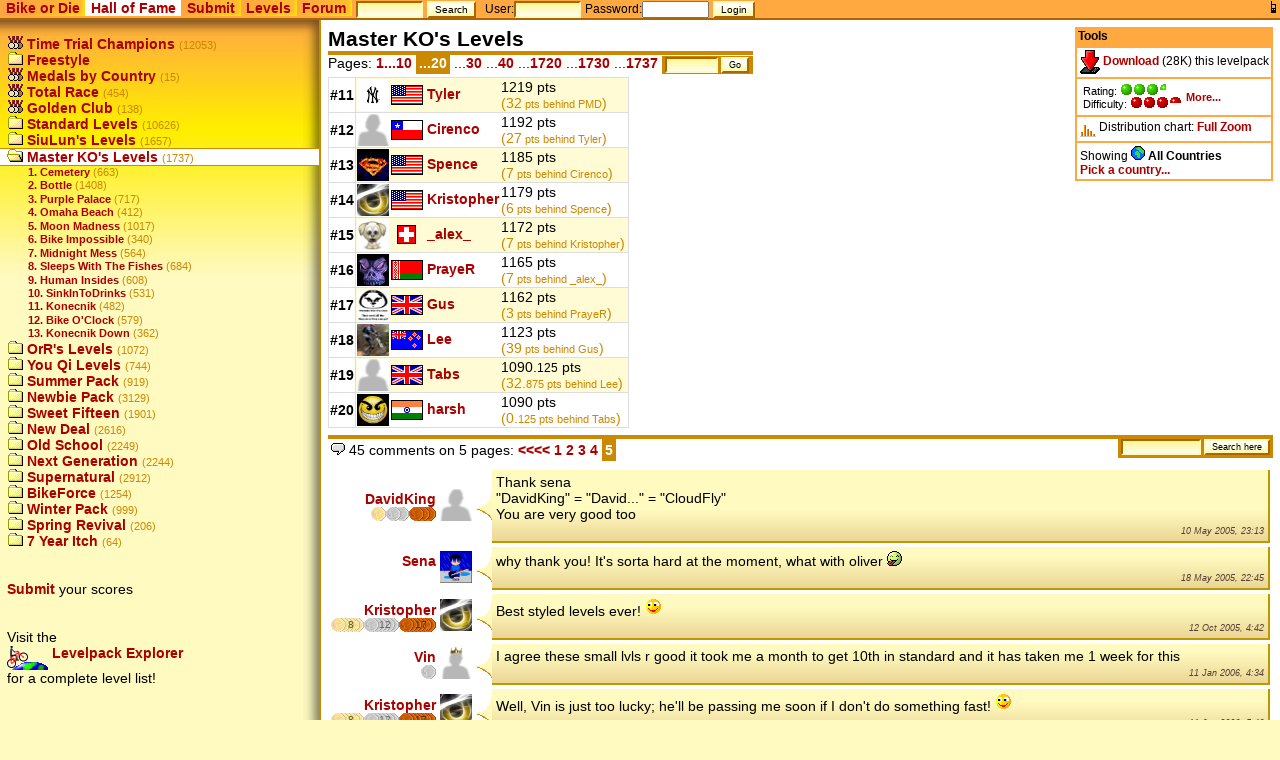

--- FILE ---
content_type: text/html
request_url: http://bike.toyspring.com/view.php?c=44&hp=1
body_size: 4041
content:
<!DOCTYPE html PUBLIC "-//W3C//DTD HTML 4.01//EN"
"http://www.w3.org/TR/html4/DTD/strict.dtd">
<html><head><title>Master KO's Levels - Hall of Fame - Bike or Die!</title>
<link rel="stylesheet" href="/style.css" type="text/css">
<link rel="stylesheet" href="/bod_replay.css" type="text/css">
<link href="/favicon.ico" rel="SHORTCUT ICON">

<script src="/common.js"></script>
<script src="/time.js"></script>
</head>
<body bgcolor="#fffabf" marginheight="0" marginwidth="0">
<div class="header">
<div class="tabs">
<a href="?c=44&hp=1&presentation=2" style="float:right"><img src="img/mobile.gif" title="Switch to mobile (small) site"></a><span><a href=".">Bike&nbsp;or&nbsp;Die</a></span><span class="sel"><a href="view.php">Hall&nbsp;of&nbsp;Fame</a></span><span><a href="submitform.php">Submit</a></span><span><a href="levelpacks.php">Levels</a></span><span><a href="forum.php">Forum</a></span>
<form action="find.php" method="get">
<input type="text" name="fp" style="width:6em;">
<input type="submit" value="Search">
</form>
<form class="login" name="login" action="player.php" method="post" style="margin-bottom:0px;">
<span class="plain">
<small>User:</small><input name="user" type="text" size="12" value="" style="width:6em;">
<small>Password:</small><input name="pass" type="password" size="12" style="width:6em;">
<input name="login" type="hidden" value="1">
<input type="submit" value="Login">
</span>
</form>
</div>
</div>
<!--HEADER-->
<div class="bg">
<table class="twocolumn">
<tr><td class="leftnavi" >
<div class="navishadow"><div></div></div>

<div><a href="view.php?c=0"><img src="img/hof.gif">&nbsp;Time Trial Champions</a> <span class="count">(12053)</span>
</div><div><a href="view.php?c=1"><img src="img/fold.gif">&nbsp;Freestyle</a></div><div><a href="view.php?c=2"><img src="img/hof.gif">&nbsp;Medals by Country</a> <span class="count">(15)</span>
</div><div><a href="view.php?c=116"><img src="img/hof.gif">&nbsp;Total Race</a> <span class="count">(454)</span>
</div><div><a href="view.php?c=117"><img src="img/hof.gif">&nbsp;Golden Club</a> <span class="count">(138)</span>
</div><div><a href="view.php?c=31"><img src="img/fold.gif">&nbsp;Standard Levels</a> <span class="count">(10626)</span>
</div><div><a href="view.php?c=32"><img src="img/fold.gif">&nbsp;SiuLun's Levels</a> <span class="count">(1657)</span>
</div><div class="sel"><a href="view.php?c=44"><img src="img/ofold.gif">&nbsp;Master KO's Levels</a> <span class="count">(1737)</span>
</div><div class="sub"><a href="view.php?c=45">1. Cemetery</a> <span class="count">(663)</span></div><div class="sub"><a href="view.php?c=46">2. Bottle</a> <span class="count">(1408)</span></div><div class="sub"><a href="view.php?c=47">3. Purple Palace</a> <span class="count">(717)</span></div><div class="sub"><a href="view.php?c=48">4. Omaha Beach</a> <span class="count">(412)</span></div><div class="sub"><a href="view.php?c=49">5. Moon Madness</a> <span class="count">(1017)</span></div><div class="sub"><a href="view.php?c=50">6. Bike Impossible</a> <span class="count">(340)</span></div><div class="sub"><a href="view.php?c=51">7. Midnight Mess</a> <span class="count">(564)</span></div><div class="sub"><a href="view.php?c=52">8. Sleeps With The Fishes</a> <span class="count">(684)</span></div><div class="sub"><a href="view.php?c=53">9. Human Insides</a> <span class="count">(608)</span></div><div class="sub"><a href="view.php?c=54">10. SinkInToDrinks</a> <span class="count">(531)</span></div><div class="sub"><a href="view.php?c=55">11. Konecnik</a> <span class="count">(482)</span></div><div class="sub"><a href="view.php?c=56">12. Bike O'Clock</a> <span class="count">(579)</span></div><div class="sub"><a href="view.php?c=57">13. Konecnik Down</a> <span class="count">(362)</span></div><div><a href="view.php?c=58"><img src="img/fold.gif">&nbsp;OrR's Levels</a> <span class="count">(1072)</span>
</div><div><a href="view.php?c=71"><img src="img/fold.gif">&nbsp;You Qi Levels</a> <span class="count">(744)</span>
</div><div><a href="view.php?c=82"><img src="img/fold.gif">&nbsp;Summer Pack</a> <span class="count">(919)</span>
</div><div><a href="view.php?c=99"><img src="img/fold.gif">&nbsp;Newbie Pack</a> <span class="count">(3129)</span>
</div><div><a href="view.php?c=120"><img src="img/fold.gif">&nbsp;Sweet Fifteen</a> <span class="count">(1901)</span>
</div><div><a href="view.php?c=136"><img src="img/fold.gif">&nbsp;New Deal</a> <span class="count">(2616)</span>
</div><div><a href="view.php?c=152"><img src="img/fold.gif">&nbsp;Old School</a> <span class="count">(2249)</span>
</div><div><a href="view.php?c=168"><img src="img/fold.gif">&nbsp;Next Generation</a> <span class="count">(2244)</span>
</div><div><a href="view.php?c=184"><img src="img/fold.gif">&nbsp;Supernatural</a> <span class="count">(2912)</span>
</div><div><a href="view.php?c=206"><img src="img/fold.gif">&nbsp;BikeForce</a> <span class="count">(1254)</span>
</div><div><a href="view.php?c=223"><img src="img/fold.gif">&nbsp;Winter Pack</a> <span class="count">(999)</span>
</div><div><a href="view.php?c=240"><img src="img/fold.gif">&nbsp;Spring Revival</a> <span class="count">(206)</span>
</div><div><a href="view.php?c=257"><img src="img/fold.gif">&nbsp;7 Year Itch</a> <span class="count">(64)</span>
</div><div>
<br><br>
<a href="submitform.php">Submit</a> your scores<br><br><br>Visit the<br><a href="levelpacks.php"><img src="img/lexplorer.gif" border="0" align="middle"> Levelpack Explorer</a><br>for a complete level list!
</div>

</td>
<td class="mainview">


<div class="mainview">

<div class="tools">
<div class="title">Tools</div>

<div class="tool"><a href="levels/BOD_Master_KO_Levels.prc"><img src="img/download.gif" title="Download" valign="middle"> Download</a> (28K) this levelpack</div><div class="tool"><table class="rating"><tr><td>Rating: <img src="img/greendot3.gif"><img src="img/greendot1q1.gif"><br>Difficulty: <img src="img/reddot3.gif"><img src="img/reddot1q2.gif"><br></td><td><a class="levelmore" href="levels.php?p=3">More...</a></td></tr></table></div><script src="catchart.js"></script>
<div class="tool"><img src="img/catchart.gif" align="middle"> Distribution chart: <a href="catchart.php?c=44&l=100" target="catchart" onclick="showCatChart(44,100,0); return false;">Full</a> <a href="catchart.php?c=44&l=50" target="catchart" onclick="showCatChart(44,50,0); return false;">Zoom</a></div>
<div class="tool">Showing <img src="img/hoflevels.gif">&nbsp;<b>All Countries</b><br><a href="view.php?c=44&cf=0">Pick a country...</a></div>
</div>
<b class="title">Master KO's Levels</b>
<div id="catchart" name="catchart">
</div>
<div class="pages2"><span>Pages: <a href="view.php?c=44&hf=&hp=0">1...10</a> <b class="page">...20</b> ...<a href="view.php?c=44&hf=&hp=2">30</a> ...<a href="view.php?c=44&hf=&hp=3">40</a> ...<a href="view.php?c=44&hf=&hp=171">1720</a> ...<a href="view.php?c=44&hf=&hp=172">1730</a> ...<a href="view.php?c=44&hf=&hp=173">1737</a> <form action="view.php" class="sidesearch" title="Enter rank or player name">
<input type="hidden" name="c" value="44"><input name="hp2" type="text" value="" style="width:5em;"> <input type="submit" value="Go">
</form>
</span></div><table class="main" id="hof"><tr class="even"><td class="first"><b>#11</b></td><td align="center"><a href="player.php?p=7117"><img src="pic/7117.jpg" width="32" height="32" border="0" align="middle"></a></td><td><img src="flags/United_States.gif" align="absmiddle">&nbsp;<a href="player.php?p=7117">Tyler</a></td><td>1219 pts<br><span class="pts">(32<small> pts behind PMD</small>)</span></td><td></td></tr><tr class="odd"><td class="first"><b>#12</b></td><td align="center"><a href="player.php?p=3461"><img src="pic/empty.jpg" width="32" height="32" border="0" align="middle"></a></td><td><img src="flags/Chile.gif" align="absmiddle">&nbsp;<a href="player.php?p=3461">Cirenco</a></td><td>1192 pts<br><span class="pts">(27<small> pts behind Tyler</small>)</span></td><td></td></tr><tr class="even"><td class="first"><b>#13</b></td><td align="center"><a href="player.php?p=3233"><img src="pic/3233.jpg" width="32" height="32" border="0" align="middle"></a></td><td><img src="flags/United_States.gif" align="absmiddle">&nbsp;<a href="player.php?p=3233">Spence</a></td><td>1185 pts<br><span class="pts">(7<small> pts behind Cirenco</small>)</span></td><td></td></tr><tr class="odd"><td class="first"><b>#14</b></td><td align="center"><a href="player.php?p=1769"><img src="pic/1769.jpg" width="32" height="32" border="0" align="middle"></a></td><td><img src="flags/United_States.gif" align="absmiddle">&nbsp;<a href="player.php?p=1769">Kristopher</a></td><td>1179 pts<br><span class="pts">(6<small> pts behind Spence</small>)</span></td><td></td></tr><tr class="even"><td class="first"><b>#15</b></td><td align="center"><a href="player.php?p=2787"><img src="pic/2787.gif" width="32" height="32" border="0" align="middle"></a></td><td><img src="flags/Switzerland.gif" align="absmiddle">&nbsp;<a href="player.php?p=2787">_alex_</a></td><td>1172 pts<br><span class="pts">(7<small> pts behind Kristopher</small>)</span></td><td></td></tr><tr class="odd"><td class="first"><b>#16</b></td><td align="center"><a href="player.php?p=904"><img src="pic/904.jpg" width="32" height="32" border="0" align="middle"></a></td><td><img src="flags/Belarus.gif" align="absmiddle">&nbsp;<a href="player.php?p=904">PrayeR</a></td><td>1165 pts<br><span class="pts">(7<small> pts behind _alex_</small>)</span></td><td></td></tr><tr class="even"><td class="first"><b>#17</b></td><td align="center"><a href="player.php?p=2832"><img src="pic/2832.jpg" width="32" height="32" border="0" align="middle"></a></td><td><img src="flags/United_Kingdom.gif" align="absmiddle">&nbsp;<a href="player.php?p=2832">Gus</a></td><td>1162 pts<br><span class="pts">(3<small> pts behind PrayeR</small>)</span></td><td></td></tr><tr class="odd"><td class="first"><b>#18</b></td><td align="center"><a href="player.php?p=307"><img src="pic/307.jpg" width="32" height="32" border="0" align="middle"></a></td><td><img src="flags/New_Zealand.gif" align="absmiddle">&nbsp;<a href="player.php?p=307">Lee</a></td><td>1123 pts<br><span class="pts">(39<small> pts behind Gus</small>)</span></td><td></td></tr><tr class="even"><td class="first"><b>#19</b></td><td align="center"><a href="player.php?p=541"><img src="pic/empty.jpg" width="32" height="32" border="0" align="middle"></a></td><td><img src="flags/United_Kingdom.gif" align="absmiddle">&nbsp;<a href="player.php?p=541">Tabs</a></td><td>1090.<small>125</small> pts<br><span class="pts">(32.<small>875</small><small> pts behind Lee</small>)</span></td><td></td></tr><tr class="odd"><td class="first"><b>#20</b></td><td align="center"><a href="player.php?p=15428"><img src="pic/15428.jpg" width="32" height="32" border="0" align="middle"></a></td><td><img src="flags/India.gif" align="absmiddle">&nbsp;<a href="player.php?p=15428">harsh</a></td><td>1090 pts<br><span class="pts">(0.<small>125</small><small> pts behind Tabs</small>)</span></td><td></td></tr></table><div class="pages"><script src="msgsearch.js"></script>
 <form action="view.php" class="sidesearch" title="Enter page number or search terms" onsubmit="return beforeMsgSearch(this);">
<input type="hidden" name="c" value="44"><input type="hidden" name="in" value="h44">
<input name="fp" type="text" value="" style="width:8em;">&nbsp;<input type="submit" value="Search here">
</form>
<div><img src="img/forum.gif"> 45 comments on 5 pages: <a href="view.php?c=44&cp=3">&lt;&lt;&lt;&lt;</a><a href="view.php?c=44&cp=0"> 1 </a><a href="view.php?c=44&cp=1"> 2 </a><a href="view.php?c=44&cp=2"> 3 </a><a href="view.php?c=44&cp=3"> 4 </a><B class="page">5</B></div></div>
<table><tr><td align="right"><a href="player.php?p=1515"> DavidKing</a><br><table class="medals" width="65"><tr><td width="15"><img src="img/r1-1.gif"  title="1 x Gold"></td><td width="23"><img src="img/r2-2.gif"  title="2 x Silver"></td><td width="27"><img src="img/r3-3.gif"  title="3 x Bronze"></td></tr></table></td><td><img src="pic/empty.jpg" width="32" height="32"></a></td><td><table cellspacing="0" cellpadding="0" width="100%"><tr><td><img src="img/msgL2R.gif" border="0"></td><td class="bubble"><a name="c3056"></a>Thank sena <br>"DavidKing" = "David..." = "CloudFly" <br>You are very good too <div class="stamp"><script>tim(1115766830)</script></div></td></tr></table></td></tr><tr><td align="right"><a href="player.php?p=617"> Sena</a><br><table class="medals" width="0"><tr></tr></table></td><td><img src="pic/617.jpg" width="32" height="32"></a></td><td><table cellspacing="0" cellpadding="0" width="100%"><tr><td><img src="img/msgL2R.gif" border="0"></td><td class="bubble"><a name="c3269"></a>why thank you!  It's sorta hard at the moment, what with oliver <img src="smiley/6.gif"><div class="stamp"><script>tim(1116456315)</script></div></td></tr></table></td></tr><tr><td align="right"><a href="player.php?p=1769"> Kristopher</a><br><table class="medals" width="96.98780767762"><tr><td class="begin1"  title="8 x Gold"/><td class="mid1" width="10.397207708399"  title="8 x Gold">8<td class="end1"  title="8 x Gold""/><td class="begin2"  title="12 x Silver"/><td class="mid2" width="12.42453324894"  title="12 x Silver">12<td class="end2"  title="12 x Silver""/><td class="begin3"  title="17 x Bronze"/><td class="mid3" width="14.166066720281"  title="17 x Bronze">17<td class="end3"  title="17 x Bronze""/></tr></table></td><td><img src="pic/1769.jpg" width="32" height="32"></a></td><td><table cellspacing="0" cellpadding="0" width="100%"><tr><td><img src="img/msgL2R.gif" border="0"></td><td class="bubble"><a name="c4201"></a>Best styled levels ever! <img src="smiley/1.gif"><div class="stamp"><script>tim(1129092154)</script></div></td></tr></table></td></tr><tr><td align="right"><a href="player.php?p=2428"> Vin</a><br><table class="medals" width="15"><tr><td width="15"><img src="img/r2-1.gif"  title="1 x Silver"></td></tr></table></td><td><img src="pic/2428.jpg" width="32" height="32"></a></td><td><table cellspacing="0" cellpadding="0" width="100%"><tr><td><img src="img/msgL2R.gif" border="0"></td><td class="bubble"><a name="c5313"></a>I agree these small lvls r good it took me a month to get 10th in standard and it has taken me 1 week for this<div class="stamp"><script>tim(1136954085)</script></div></td></tr></table></td></tr><tr><td align="right"><a href="player.php?p=1769"> Kristopher</a><br><table class="medals" width="96.98780767762"><tr><td class="begin1"  title="8 x Gold"/><td class="mid1" width="10.397207708399"  title="8 x Gold">8<td class="end1"  title="8 x Gold""/><td class="begin2"  title="12 x Silver"/><td class="mid2" width="12.42453324894"  title="12 x Silver">12<td class="end2"  title="12 x Silver""/><td class="begin3"  title="17 x Bronze"/><td class="mid3" width="14.166066720281"  title="17 x Bronze">17<td class="end3"  title="17 x Bronze""/></tr></table></td><td><img src="pic/1769.jpg" width="32" height="32"></a></td><td><table cellspacing="0" cellpadding="0" width="100%"><tr><td><img src="img/msgL2R.gif" border="0"></td><td class="bubble"><a name="c5326"></a>Well, Vin is just too lucky; he'll be passing me soon if I don't do something fast! <img src="smiley/1.gif"><div class="stamp"><script>tim(1136958414)</script></div></td></tr></table></td></tr><tr><td align="right"><a href="player.php?p=2428"> Vin</a><br><table class="medals" width="15"><tr><td width="15"><img src="img/r2-1.gif"  title="1 x Silver"></td></tr></table></td><td><img src="pic/2428.jpg" width="32" height="32"></a></td><td><table cellspacing="0" cellpadding="0" width="100%"><tr><td><img src="img/msgL2R.gif" border="0"></td><td class="bubble"><a name="c5343"></a>dont worry itll be a while till i do ors summer and you qis cuz these r too fun<div class="stamp"><script>tim(1137024887)</script></div></td></tr></table></td></tr><tr><td align="right"><a href="player.php?p=1769"> Kristopher</a><br><table class="medals" width="96.98780767762"><tr><td class="begin1"  title="8 x Gold"/><td class="mid1" width="10.397207708399"  title="8 x Gold">8<td class="end1"  title="8 x Gold""/><td class="begin2"  title="12 x Silver"/><td class="mid2" width="12.42453324894"  title="12 x Silver">12<td class="end2"  title="12 x Silver""/><td class="begin3"  title="17 x Bronze"/><td class="mid3" width="14.166066720281"  title="17 x Bronze">17<td class="end3"  title="17 x Bronze""/></tr></table></td><td><img src="pic/1769.jpg" width="32" height="32"></a></td><td><table cellspacing="0" cellpadding="0" width="100%"><tr><td><img src="img/msgL2R.gif" border="0"></td><td class="bubble"><a name="c13127"></a>Wow, I beat Vin! <img src="smiley/7.gif"> I remember not too long ago, when he was #3 in Master KO's Levels! <img src="smiley/12.gif"><div class="stamp"><script>tim(1168318457)</script></div></td></tr></table></td></tr><tr><td align="right"><a href="player.php?p=5004"> Mr.pickle.</a><br><table class="medals" width="27"><tr><td width="27"><img src="img/r3-3.gif"  title="3 x Bronze"></td></tr></table></td><td><img src="pic/5004.jpg" width="32" height="32"></a></td><td><table cellspacing="0" cellpadding="0" width="100%"><tr><td><img src="img/msgL2R.gif" border="0"></td><td class="bubble"><a name="c20579"></a>check<div class="stamp"><script>tim(1193809952)</script></div></td></tr></table></td></tr><tr><td align="right"><a href="player.php?p=5062"> CMD</a><br><table class="medals" width="0"><tr></tr></table></td><td><img src="pic/5062.jpg" width="32" height="32"></a></td><td><table cellspacing="0" cellpadding="0" width="100%"><tr><td><img src="img/msgL2R.gif" border="0"></td><td class="bubble"><a name="c22469"></a>nice<div class="stamp"><script>tim(1204150801)</script></div></td></tr></table></td></tr><tr><td align="right"><a href="player.php?p=5004"> Mr.pickle.</a><br><table class="medals" width="27"><tr><td width="27"><img src="img/r3-3.gif"  title="3 x Bronze"></td></tr></table></td><td><img src="pic/5004.jpg" width="32" height="32"></a></td><td><table cellspacing="0" cellpadding="0" width="100%"><tr><td><img src="img/msgL2R.gif" border="0"></td><td class="bubble"><a name="c22835"></a>i accedently started on this level for this whole week when I realised that I was suposed to be playing on sumer pack.I will proplby go up on this level this submit instead of sumer pack,......<img src="smiley/10.gif"><div class="stamp"><script>tim(1205528227)</script></div></td></tr></table></td></tr></table>You could comment if you were <a href="loginhelp.php">logged in</a>.</div>


</div>
</td></tr>
<tr><td></td><td style="padding:0px;">
<div class="mainshadow"><div></div></div>
</td></tr>
</table>
</div>

<!--FOOTER-->
<CENTER>&copy;2008 <A HREF="mailto:sz@toyspring.com">Szymon Ulatowski</A> @ <a href="http://www.toyspring.com/" target="_top"><img src="http://www.toyspring.com/toyspring-s.gif" border="0" alt="TOYSPRING" align="middle"></a></CENTER>
<script src="cookies.js"></script>
<script src="ticker.js"></script>
<script>installTicker();</script>
</body>
</html>


--- FILE ---
content_type: text/css
request_url: http://bike.toyspring.com/style.css
body_size: 4040
content:
body {font-family: Tahoma, Arial, Helvetica, sans-serif;margin:0;font-size:12px;}
table {font-size:14px;}
div {font-size:14px;}
code {font-size:10px;}
a {color:#aa0000; text-decoration: none; font-weight: bold;}
a:active {color:#ff0000;}
a:hover {color:#ff0000; background-color:#fffabf; text-decoration: underline; }
a.sel {background-color:#ffffff; color:#ff0000;}
td.leftnavi div.plname {font-size: 34px; padding-left:0px;}
.plrank {font-size: 1.5em; font-weight:bold;}

select,button,input[type="submit"],input[type="button"] {background:#fff796 url(img/buttongrad.png) repeat-x left top; border-bottom:solid #aa6600 2px;border-right:solid #aa6600 2px; border-left:solid #fffabf 2px;border-top:solid #fffabf 2px;}
textarea,input[type="text"] {background:#ffffff url(img/buttongrad-inv.png) repeat-x left top; border-top:solid #aa6600 2px;border-left:solid #aa6600 2px; border-right:solid #fffabf 2px;border-bottom:solid #fffabf 2px;}
td.del {background:#ffaaaa;}
td.center {text-align:center;}

a.f_more {height: 1em; font-size:12px; color:#cc8800;}
div.f_thread_sel a {color:#ff0000;}

td.note {font-size:0.7em; color:#888888; background:#ffffdd; border: solid #ccccbb 1px;}

td.bubble { background:#fffabf url("img/bubgradient.png") repeat-x center bottom; padding:4px; -moz-border-radius:10px; border-bottom: solid #bb9900 2px; border-right: solid #bb9900 2px; width:100%;}
td.bubble_pin { background: #ffe9bf url("img/bubgradient_pin.png") repeat-x center bottom; padding:4px; -moz-border-radius:10px; border-bottom: solid #cc8800 2px; border-right: solid #cc8800 2px;  width:100%;}
td.bubble_sent { background: #ddffdd url("img/bubgradient_sent.png") repeat-x center bottom; padding:4px; -moz-border-radius:10px; border-bottom: solid #88cc88 2px; border-right: solid #88cc88 2px; width:100%;}

div.rssfloat {float:right; margin:0.5em;}

b.title {font-size:1.5em;}

div.hist {margin-left:2em; margin-right:1em; border-left:solid #e5c380 1px; border-top:solid #e5c380 1px; border-bottom:solid #e5c380 2px; border-right:solid #e5c380 2px; padding:0.2em; background:#fffdee url(img/lightgrad.png) repeat-x scroll center bottom;
}
div.seemore {padding-top:0.5em;text-align:right; clear:both;}

span.ch0, div.ch0 td {color:#000000;}
span.ch1, div.ch1 td {color:#1c1711;}
span.ch2, div.ch2 td {color:#3a3123;}
span.ch3, div.ch3 td {color:#524532;}
span.ch4, div.ch4 td {color:#6e5d43;}
span.ch5, div.ch5 td {color:#887353;}
span.ch6, div.ch6 td {color:#a48b65;}
span.ch7, div.ch7 td {color:#caa377;}
span.ch8, div.ch8 td {color:#ddbb88;}
div.time {padding-left:0.5em; font-size:0.7em; background-color:#ffffdd; color:#990000;}

span.chatuser { padding-left: 0.5em;padding-right: 0.5em; float:left;}

div.error {margin:1em; padding:1em; background-color:#ff0000; font-weight:bold; color:#ffffff;}

form.h2h {display:block; border: solid #cc8800 2px; padding: 3px; margin: 3px;}

table.lpinfo {width:100%;}
table.lpinfo td {vertical-align:top;}

div.msg { font-weight:bold; background-color:#000000; color:#00ff00; }

div.tabs {background-color:#ffa940; border-bottom:solid #aa6600 2px;}
div.tabs span {background:#ffa541 url("img/orangeyellow-corner.png") no-repeat right bottom; padding-right:0.4em; padding-left:0.4em; height:100%; vertical-align:center;}
div.tabs span.plain {background:transparent;}

div.tabs span.sel {background:#ffffff;}

div.tabs input {font-size:0.7em;}

table.twocolumn {width:100%;border-collapse: collapse;table-layout:fixed;}

table.twocolumn_grad {width:100%; border-collapse: collapse; table-layout:fixed;}

td.maincolumn {padding:0px; vertical-align:top; background:#ffffff; border:solid #cc8800 2px; valign:top; padding:0.5em;}
td.space {width:1em;}
div.maincolumn {padding:0px; vertical-align:top; background:#ffffff; border:solid #cc8800 2px; valign:top; padding:0.5em;}

td.leftnavi {padding:0px; vertical-align:top; width:25%; background: transparent url(img/orangeyellowwhite2-shadow.png) no-repeat top right;}

td.leftnavi div.navishadow {padding-left:0px; background: url(img/orangeshadow-top.png) repeat-x top left; width:100%; height:16px;}
td.leftnavi div.navishadow div {padding-left:0px;background:url(img/orangeshadow-corner.png) no-repeat top right; width:100%; height:16px;}

td.leftnavi div {padding-left:0.5em;}

td.leftnavi div.nopad {padding-left:0px;}

td.leftnavi div span.count {font-size:0.8em; color:#cc8800;}

td.leftnavi ul li span.count {font-size:0.8em; color:#cc8800;}

td.leftnavi ul {margin-top:0px;}

img.h2hplpic {margin:2px;}

td.secreth2h {opacity:0.3;}

td.plcommentright {font-size:10px; background:url(img/msgDown.gif) no-repeat bottom right;}
td.plcommentleft {font-size:10px; background:url(img/msgDown.gif) no-repeat bottom left; text-align:right;}

td.leftnavi div.sel {background-color:#ffffff; border-top:solid #cc8800 1px; border-bottom:solid #cc8800 1px;}

td.leftnavi div.sub {padding-left:2.5em;font-size:0.8em; height:1.2em;overflow:hidden; white-space:nowrap;}

td.leftnavi div.subsel {padding-left:2.5em; font-size:0.8em; background-color:#ffffff; border-top:solid #cc8800 1px; border-bottom:solid #cc8800 1px;}

td.leftnavi div.sub span.count {font-size:1em;}
td.leftnavi div.subsel span.count {font-size:1em;}

td.leftnavi form select,td.leftnavi form button {font-size:0.6em;}

td.leftnavi h3 {padding-left:0.5em; margin-top:8px;}

td.leftnavi div.group {padding:0px; border-top:solid #aa6644 1px;}
td.leftnavi div.groupsel {padding:0px; border-top:solid #aa6644 1px;}

div#scrolldiv {overflow:auto; height:20em; padding-left:0px;}

td.mainview {padding:0px; background-color:#fffabf;vertical-align:top; background-color:#ffffff; border-left:solid #cc8800 2px; border-bottom:solid #cc8800 2px;}

div.mainview {padding:0.5em; min-height:240px;}

div.mainshadow {background: #fffabf url(img/yellowshadow-bottom.png) repeat-x top left;}
div.mainshadow div {background: #fffabf url(img/yellowshadow-corner.png) no-repeat top left; width:16px; height:16px;}

div.tools { float:right; background:#ffffff; }

/*#aa6600*/
/*border:solid #cccccc 1px;*/

/*div.tools div.title { background-color:#fffabf; border-bottom:solid #ffa940 2px; color:#000000; font-weight:bold; padding:0.1em;}*/
div.tools div.title { background:#ffa940;border-bottom:solid #ffa940 2px; color:#000000; font-weight:bold; padding:0.2em; font-size:12px;}

div.tools div.tool { font-size:12px; padding:0.2em; border-bottom:solid #ffa940 2px; border-right:solid #ffa940 2px; border-left:solid #ffa940 2px;}

div.tools div.tool div { font-size:12px;}

div.tools div.country { background-color:#fffabf;}
div.tools div.country span.count { background-color:#fffabf; color:#cc8800;}
div.tools div.country a { font-weight:normal; font-size:0.8em; padding:0.1em;}
div.tools div.country_sel { background-color:#ffa940; font-size:0.8em; padding:0.1em;}
div.tools div.tool table.rating td { font-size:0.8em;}

div.rank_tool {float:right; font-size:11px; padding-right:0.5em; padding-top:0.1em;}
img {border:0;}

table.pl_rank td {padding:0px 0.5em 0px 0px;}
table.pl_rank {border-collapse:collapse;}
table.pl_rank tr.cat span.numpl {font-size:11px; color:#999999;}
table.pl_rank tr.lev {font-size:11px;}
table.pl_rank tr.lev td.lev {padding-left:1.5em;}
table.pl_rank tr.lev span.numpl {color:#999999;}
table.pl_rank tr td.chart {width:30%;}
table.pl_rank tr td.chart div {width:100%;background-color:#ff0000;}
table.pl_rank tr td.chart div div {background-color:#00ff00;}

div.bg {background: url(img/orangeyellowwhite2.png) repeat-x top left;}

div.find {background-color:#ffffff; border:solid #fffabf 1px; padding:3px;}

td.main {padding:4px;}

table.answermsg {margin-left:64px;}
td.sent {font-size:80%;}

div.preview {border:dashed black 1px; padding:0.2em; margin-top:0.2em;}

form {display:inline;}

table.medals {border-collapse: collapse; table-layout:fixed; margin:0px; padding:0px; font-size:0.7em; text-align:center; height:14px;}

table.medals img {vertical-align:bottom;}

table.medals td {padding:0px;}

table.medals td.begin1 {background-image:url(img/r1-b.gif);width:15px;}
table.medals td.mid1 {background-image:url(img/r1-m1.gif); color:#666600;}
table.medals td.end1 {background-image:url(img/r1-e.gif);width:8px;}
table.medals td.begin2 {background-image:url(img/r2-b.gif);width:15px;}
table.medals td.mid2 {background-image:url(img/r2-m1.gif); color:#666666;}
table.medals td.end2 {background-image:url(img/r2-e.gif);width:8px;}
table.medals td.begin3 {background-image:url(img/r3-b.gif);width:15px;}
table.medals td.mid3 {background-image:url(img/r3-m1.gif); color:#663300;}
table.medals td.end3 {background-image:url(img/r3-e.gif);width:8px;}

img.pl_mbc {width:32px; height:32px; vertical-align:middle;}
table table.pl_mbc td {padding:0px; border-bottom:none;}

img#plpic {width:128px; height:128px; background-color:#ffffff; padding:0.5em; border:solid #cc8800 2px; }

td.bg_medal10 {background:transparent url(img/r1b0.gif) no-repeat scroll center center; color:#887700; font-size:20px; padding-top:34px; text-align:center; width:48px;height:64px;}
td.bg_medal20 {background:transparent url(img/r2b0.gif) no-repeat scroll center center; color:#222222; font-size:20px; padding-top:34px; text-align:center; width:48px;height:64px;}
td.bg_medal30 {background:transparent url(img/r3b0.gif) no-repeat scroll center center; color:#440000; font-size:20px; padding-top:34px; text-align:center; width:48px;height:64px;}

td.bg_medal11 {background:transparent url(img/r1b1.gif) no-repeat scroll center center; color:#887700; font-size:20px; padding-bottom:30px; padding-top:4px; width:48px;height:65px; text-align:center;}
td.bg_medal21 {background:transparent url(img/r2b1.gif) no-repeat scroll center center; color:#222222; font-size:20px; padding-bottom:30px; padding-top:4px; width:48px; height:65px; text-align:center;}
td.bg_medal31 {background:transparent url(img/r3b1.gif) no-repeat scroll center center; color:#440000; font-size:20px; padding-bottom:30px; padding-top:4px; width:48px; height:65px; text-align:center;}

td.bg_medal12 {background:transparent url(img/r1b2.gif) no-repeat scroll center center; color:#887700; font-size:20px; padding-bottom:30px; padding-top:40px; width:26px;height:65px; text-align:center; padding-left:20px;}
td.bg_medal22 {background:transparent url(img/r2b2.gif) no-repeat scroll center center; color:#222222; font-size:20px; padding-bottom:30px; padding-top:40px; width:26px; height:65px; text-align:center; padding-left:20px;}
td.bg_medal32 {background:transparent url(img/r3b2.gif) no-repeat scroll center center; color:#440000; font-size:20px; padding-bottom:30px; padding-top:40px; width:26px; height:65px; text-align:center; padding-left:20px;}

table.honorlist {border-collapse:collapse; width:95%;}
table.honorlist {scrollbar-base-color:#fffabf;scrollbar-shadow-color:#cc8800;scrollbar-darkshadow-color:#cc8800;scrollbar-arrow-color:#cc8800;}
table.honorlist div.names {font-size:10px; overflow-x:hidden; overflow-y:auto; height:68px;}

div.navi_up { padding:0.2em; background-color:#fffabf;}
div.navi_up span.summary { padding-left:1em; color:#884400; }
div.navi_prevnext { background-color:#fffabf; padding:0.2em; border-bottom:solid #cc8800 3px;}
div.navi_prev { float:left; }
div.navi_next { float:right; }

hr {border:none; background-color:#cc8800; color:#cc8800; height:5px; margin: 0 0 10px;}

span.hl {background-color:#ffaaaa; font-weight:bold; padding:0.1em;}

div.pages {border-top:#cc8800 solid 4px; margin-top:0.5em; margin-bottom:0.4em;}
div.pages div {padding:0.2em;}

div.pages form.sidesearch {display:block; float:right; background-color:#cc8800; font-size:0.8em; padding-top:0px; padding-bottom:0.2em; padding-left:0.3em; padding-right:0.3em; margin-bottom:0px;}
form.sidesearch input,form.sidesearch option,form.sidesearch select {font-size:9px;}

div.pages form.sidesearch div.filter {background-color:#fffabf; font-size:10px; border:solid #cc8800 2px;}


div.pages b.page {background:#cc8800; color:#ffffff; padding:1px; border: solid #cc8800 2px;}

form.sidesearch {font-size:0.8em;}
form.sidesearch input {font-size:0.8em;}

b.page {background:#fffabf; color:#000000; padding:1px; border: solid #ccccbb 1px;}

div.pages2 {margin-top:0.3em;margin-bottom:0.3em;}
div.pages2 span {border-top:#cc8800 solid 4px;}
div.pages2 b.page {background:#cc8800; color:#ffffff; padding:1px; border: solid #cc8800 2px;}

div.pages2 form.sidesearch {background-color:#cc8800; font-size:0.8em; padding-top:0.2em; padding-bottom:0.3em; padding-left:0.3em; padding-right:0.3em; margin-bottom:0px;}

div.minheight {height:200px;}

table.main {padding:0.2em; border-collapse:collapse;border:solid #dddddd 1px;}
table.main td {border-bottom:solid #dddddd 1px;}
table.main td.first {text-align:right; background-color:#ffffff; border-right:solid #dddddd 1px;}
table.main tr.even {background-color:#fffbd4;}
table.main tr.odd {background-color:#ffffff;}
table.main td.comment {font-size:0.8em; border-left:solid #dddddd 1px;}
table.main td.comment div.link {text-align:right; font-size:1em; padding-top:0.2em;}
table.main th {text-align:right; background-color:#ffffff; border-right:solid #dddddd 1px;}
table.main span.pts {color:#cc8800;}
table.main span.pts small {font-size:0.8em;}

div.stamp {text-align:right; padding-top:0.5em; font-size:9px;font-style:italic; color:#554433;}
table.levels div.seeall {border-top:solid #cccccc 1px; font-size:11px; padding:0.1em;}

p.stamp {font-size:9px;color:#554433;}

table.main th, table.levels td.mfooter { border-bottom: solid #cc8800 4px; font-size:0.8em; color:#cc8800; padding-left:10px; padding-right:10px; font-weight: normal; color:#000000;}

td.myrating {font-size:0.8em; text-align:center; border-left:solid #cc8800 2px;border-right:solid #cc8800 2px;}
td.myrating_b {text-align:center; border-left:solid #cc8800 2px; border-right:solid #cc8800 2px; border-bottom:solid #cc8800 2px;}


div.catstatus1 {background:url("img/catstatus1.gif") no-repeat 8px 3px; padding-left:20px; color:#008800;}
div.catstatus2 {background:url("img/catstatus2.gif") no-repeat 8px 3px; padding-left:20px; color:#888800;}
div.catstatus3 {background:url("img/catstatus3.gif") no-repeat 8px 3px; padding-left:20px; color:#880000;}

td.leftnavi div.catstatus1 {padding-left:20px;}
td.leftnavi div.catstatus2 {padding-left:20px;}
td.leftnavi div.catstatus3 {padding-left:20px;}

table.editgameprops {border-collapse:collapse;}
table.editgameprops td {vertical-align:top;}
table.editgameprops tr.fs td {border-top:solid #888888 1px;}
div.titlebar {font-weight:bold; background-color:#cc8800; color:#ffffff;}

div.fsrules {font-weight:bold; margin-top:1em; margin-bottom:1em;}
div.fshidden {margin-top:2em; margin-bottom:2em; text-align:center;}
div.fsrate {text-align:left;}
div.fsscore {margin-top:2em; text-align:center;}
div.fsscore span.pts {font-weight:bold; font-size:1.3em;}
div.fswait {font-weight:bold; color:#ff0000;}

div.fslist {border-left:solid #cc8800 1px; border-bottom:solid #cc8800 1px; padding-top:0.5em;padding-bottom:0.5em; padding-left:1em; background:#ffffff url(img/whiteyellow.png) repeat-x left bottom; }

span.fsrank {font-weight:bold; font-size:1.3em;}

div.rate0 {background-color:#ffcccc;}
div.rate1 {background-color:#ffe4cc;}
div.rate2 {background-color:#ffffcc;}
div.rate3 {background-color:#e4ffcc;}
div.rate4 {background-color:#ccffcc;}

table.fsrate {border-collapse:collapse; width:100%;}
table.fsrate td {border-bottom:solid #cc8800 4px; padding-bottom:0.5em; padding-top:0.5em;}

table.fsinner {width:100%;}
table.fsinner td {width:50%; border-bottom:none; padding-top:0px; padding-bottom:0px;}

ul.morespace li {padding-bottom:0.2em;}

div.yellowgrad {background:#fffabf url("img/yellowwhite2.png") repeat-x left top;}
div.main2 {padding:1em;}
div.main2_inner {border:solid #cc8800 2px; valign:top; padding:0.5em; background:#ffffff;}

div.mark {border:red dashed 3px;}

div.showticker {float:right;height:1em;background:#fffabf;border-top:solid #cc8800 2px;border-left:solid #cc8800 2px;padding-left:0.2em;font-size:12px;}

div.ticker {z-index:10;width:99%;height:22px;background:#fffabf;border-top:solid #cc8800 1px;padding-left:0.2em;font-size:12px;}

body > div.ticker {position:fixed;bottom:0px;right:0px;}

div.hideticker {position:absolute;right:0px;top:0px;z-index:20;height:22px;border-left:solid #cc8800 2px;padding:0.3em;font-size:12px; background:#fffabf;}

iframe {border:none;}

* html div.ticker { /*\*/position: absolute; top: expression((x=document.documentElement.clientHeight+document.documentElement.scrollTop-21)+'px'); left:0px;/**/ }

div.marquee {font-size:12px; line-height:30px; text-align:center;background-color:#ffee00;}
div.marquee b {font-size:14px;font-weight:bold;}
div.marquee {position:absolute;z-index:10; filter:alpha(opacity:50);}
div.marquee span {padding-right:3em;white-space:nowrap;}
div.marquee img {margin-top:5px;margin-bottom:5px;}
span.symbolsafe {font-family:Arial,Helvetica,Swiss,sans-serif;}

embed {display:block;}
li {margin-left:1em;}

td.palm_bg {background:#ffffff url(img/palm-logo-bg.jpg) no-repeat center center;}
td.apple_bg {background:#ffffff url(img/apple-logo-bg.jpg) no-repeat center center;}


div.lvsvg button {
    background: black;
    border: 0;
    width: 3em;
    height: 3em;
}

div.lvsvg button img {
    width: 1.5em;
    height: auto;
}

div.lvsvg button:hover
{
    background-color: #666;
}
div.lvsvg button:focus
{
    outline: 1px solid #ffa940;
}
div.lvsvg button:active img
{
    width: 2.0em;
}

div.lvsvg button.fullscreen {
    position: absolute;
    bottom: 0.3em;
    right: 0.3em;
}

div.lvsvg {
    /* position: relative; */
}


div.lvsvg div.relative {
    position: relative;
    width: 100%;
    height: 100%;
    display: flex;
    flex-direction: column;
}

div.lvsvg.fullscreen {
    position: fixed;
    left: 0;
    top: 0;
    width: 100%;
    height: 100%;
    background-color: rgba(0,0,0,0.8);
}

div.lvsvg img.lvsvg {
    margin: auto;
    max-height: 50vw;
    max-width: 50vw;
}

div.lvsvg.fullscreen img.lvsvg {
    max-height: 100vw;
    max-width: 100vh;
}


--- FILE ---
content_type: application/javascript
request_url: http://bike.toyspring.com/time.js
body_size: 426
content:
var monthnames=new Array('Jan','Feb','Mar','Apr','May','Jun','Jul','Aug','Sep','Oct','Nov','Dec');
var daynames=new Array('Sunday','Monday','Tuesday','Wednesday','Thursday','Friday','Saturday');

function format02(v)
{return v>9?v:'0'+v;}

function tim(t)
{
var nd=new Date();
var now=nd.getTime();
t*=1000;
var d=new Date(t);
var today=now-(nd.getHours()*3600000+nd.getMinutes()*60000+nd.getSeconds()*1000);
var thisyear=new Date(nd.getFullYear(),0,1,0,0,0).getTime();
var out;
if (t > today)
	out='Today';
else if (t > (now-6*86400000))
	out=daynames[d.getDay()];
else
	out=d.getDate()+' '+monthnames[d.getMonth()];
if (t < thisyear)
	out=out+' '+d.getFullYear();
out=out+', '+d.getHours()+":"+format02(d.getMinutes());
document.write(out);
}

function dat(t)
{
var nd=new Date();
var now=nd.getTime();
t*=1000;
var d=new Date(t);
var today=now-(nd.getHours()*3600000+nd.getMinutes()*60000+nd.getSeconds()*1000);
var thisyear=new Date(nd.getFullYear(),0,1,0,0,0).getTime();
var out;
if (t > today)
	out='Today';
else if (t > (now-6*86400000))
	out=daynames[d.getDay()];
else
	out=d.getDate()+' '+monthnames[d.getMonth()];
if (t < thisyear)
	out=out+' '+d.getFullYear();
document.write(out);
}





--- FILE ---
content_type: application/javascript
request_url: http://bike.toyspring.com/catchart.js
body_size: 256
content:
var catchart_current=-1;
var catchart_prevhtml='';

function showCatChart(id,zoom,pl)
{
var d;
if (document.getElementById)
	d=document.getElementById('catchart');
else
	d=document.all['catchart'];
var t='<img src="catchart.php?c='+id+'&l='+zoom+(pl?'&p='+pl:'')+'">';
if (catchart_current<0) catchart_prevhtml=d.innerHTML;
if (zoom==catchart_current)
	{
	d.innerHTML=catchart_prevhtml;
	catchart_current=-1;
	}
else
	{
	d.innerHTML=t;
	catchart_current=zoom;
	}
}
